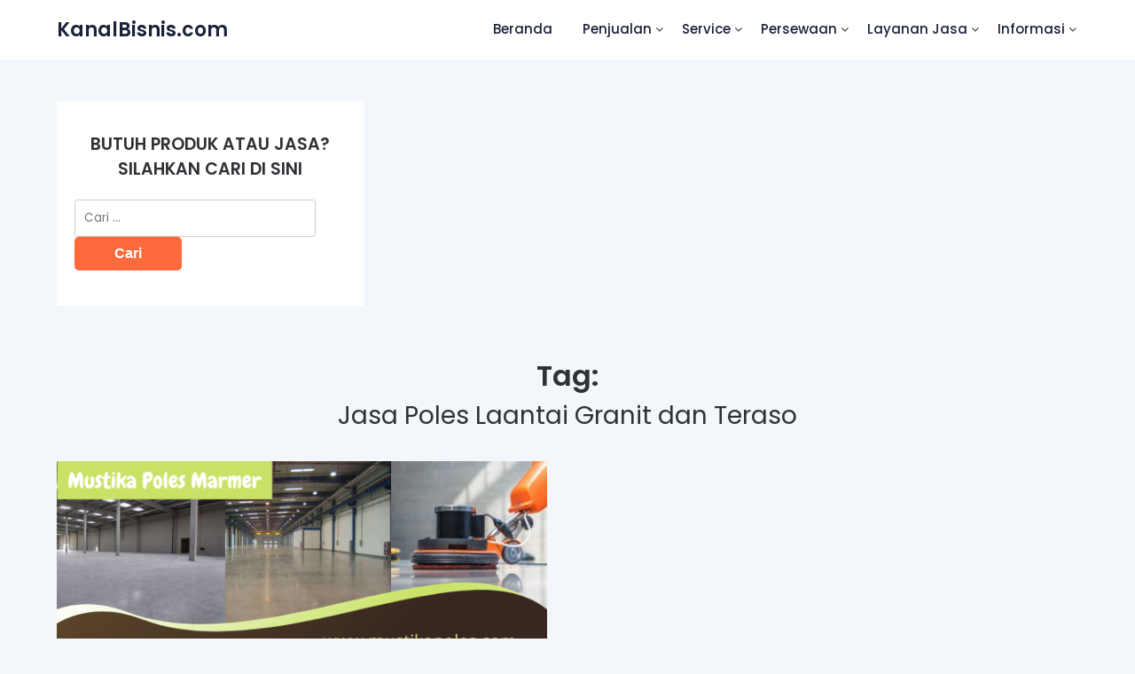

--- FILE ---
content_type: text/html; charset=UTF-8
request_url: https://kanalbisnis.com/tag/jasa-poles-laantai-granit-dan-teraso/
body_size: 9805
content:
<!doctype html>
	<html lang="id">
	<head>
		<meta charset="UTF-8">
		<meta name="viewport" content="width=device-width, initial-scale=1">
		<link rel="profile" href="http://gmpg.org/xfn/11">
		<meta name='robots' content='index, follow, max-image-preview:large, max-snippet:-1, max-video-preview:-1' />
	<style>img:is([sizes="auto" i], [sizes^="auto," i]) { contain-intrinsic-size: 3000px 1500px }</style>
	
	<!-- This site is optimized with the Yoast SEO plugin v26.6 - https://yoast.com/wordpress/plugins/seo/ -->
	<title>Jasa Poles Laantai Granit dan Teraso Archives - KanalBisnis.com</title>
	<link rel="canonical" href="https://kanalbisnis.com/tag/jasa-poles-laantai-granit-dan-teraso/" />
	<meta property="og:locale" content="id_ID" />
	<meta property="og:type" content="article" />
	<meta property="og:title" content="Jasa Poles Laantai Granit dan Teraso Archives - KanalBisnis.com" />
	<meta property="og:url" content="https://kanalbisnis.com/tag/jasa-poles-laantai-granit-dan-teraso/" />
	<meta property="og:site_name" content="KanalBisnis.com" />
	<meta name="twitter:card" content="summary_large_image" />
	<script type="application/ld+json" class="yoast-schema-graph">{"@context":"https://schema.org","@graph":[{"@type":"CollectionPage","@id":"https://kanalbisnis.com/tag/jasa-poles-laantai-granit-dan-teraso/","url":"https://kanalbisnis.com/tag/jasa-poles-laantai-granit-dan-teraso/","name":"Jasa Poles Laantai Granit dan Teraso Archives - KanalBisnis.com","isPartOf":{"@id":"https://kanalbisnis.com/#website"},"primaryImageOfPage":{"@id":"https://kanalbisnis.com/tag/jasa-poles-laantai-granit-dan-teraso/#primaryimage"},"image":{"@id":"https://kanalbisnis.com/tag/jasa-poles-laantai-granit-dan-teraso/#primaryimage"},"thumbnailUrl":"https://kanalbisnis.com/wp-content/uploads/2020/11/Jasa-Poles-Lantai-Marmer-Jakarta-Murah-Bergaransi.png","breadcrumb":{"@id":"https://kanalbisnis.com/tag/jasa-poles-laantai-granit-dan-teraso/#breadcrumb"},"inLanguage":"id"},{"@type":"ImageObject","inLanguage":"id","@id":"https://kanalbisnis.com/tag/jasa-poles-laantai-granit-dan-teraso/#primaryimage","url":"https://kanalbisnis.com/wp-content/uploads/2020/11/Jasa-Poles-Lantai-Marmer-Jakarta-Murah-Bergaransi.png","contentUrl":"https://kanalbisnis.com/wp-content/uploads/2020/11/Jasa-Poles-Lantai-Marmer-Jakarta-Murah-Bergaransi.png","width":600,"height":375},{"@type":"BreadcrumbList","@id":"https://kanalbisnis.com/tag/jasa-poles-laantai-granit-dan-teraso/#breadcrumb","itemListElement":[{"@type":"ListItem","position":1,"name":"Home","item":"https://kanalbisnis.com/"},{"@type":"ListItem","position":2,"name":"Jasa Poles Laantai Granit dan Teraso"}]},{"@type":"WebSite","@id":"https://kanalbisnis.com/#website","url":"https://kanalbisnis.com/","name":"KanalBisnis.com","description":"Media Promosi Produk, Usaha dan Jasa. Layanan Jasa Iklan Murah Terbaik. Tempat Pasang Iklan Online Terpercaya. Solusi Jitu Meningkatkan Penjualan Bisnis Anda","potentialAction":[{"@type":"SearchAction","target":{"@type":"EntryPoint","urlTemplate":"https://kanalbisnis.com/?s={search_term_string}"},"query-input":{"@type":"PropertyValueSpecification","valueRequired":true,"valueName":"search_term_string"}}],"inLanguage":"id"}]}</script>
	<!-- / Yoast SEO plugin. -->


<link rel='dns-prefetch' href='//fonts.googleapis.com' />
<link rel="alternate" type="application/rss+xml" title="KanalBisnis.com &raquo; Feed" href="https://kanalbisnis.com/feed/" />
<link rel="alternate" type="application/rss+xml" title="KanalBisnis.com &raquo; Umpan Komentar" href="https://kanalbisnis.com/comments/feed/" />
<link rel="alternate" type="application/rss+xml" title="KanalBisnis.com &raquo; Jasa Poles Laantai Granit dan Teraso Umpan Tag" href="https://kanalbisnis.com/tag/jasa-poles-laantai-granit-dan-teraso/feed/" />
<script type="text/javascript">
/* <![CDATA[ */
window._wpemojiSettings = {"baseUrl":"https:\/\/s.w.org\/images\/core\/emoji\/15.0.3\/72x72\/","ext":".png","svgUrl":"https:\/\/s.w.org\/images\/core\/emoji\/15.0.3\/svg\/","svgExt":".svg","source":{"concatemoji":"https:\/\/kanalbisnis.com\/wp-includes\/js\/wp-emoji-release.min.js?ver=6.7.4"}};
/*! This file is auto-generated */
!function(i,n){var o,s,e;function c(e){try{var t={supportTests:e,timestamp:(new Date).valueOf()};sessionStorage.setItem(o,JSON.stringify(t))}catch(e){}}function p(e,t,n){e.clearRect(0,0,e.canvas.width,e.canvas.height),e.fillText(t,0,0);var t=new Uint32Array(e.getImageData(0,0,e.canvas.width,e.canvas.height).data),r=(e.clearRect(0,0,e.canvas.width,e.canvas.height),e.fillText(n,0,0),new Uint32Array(e.getImageData(0,0,e.canvas.width,e.canvas.height).data));return t.every(function(e,t){return e===r[t]})}function u(e,t,n){switch(t){case"flag":return n(e,"\ud83c\udff3\ufe0f\u200d\u26a7\ufe0f","\ud83c\udff3\ufe0f\u200b\u26a7\ufe0f")?!1:!n(e,"\ud83c\uddfa\ud83c\uddf3","\ud83c\uddfa\u200b\ud83c\uddf3")&&!n(e,"\ud83c\udff4\udb40\udc67\udb40\udc62\udb40\udc65\udb40\udc6e\udb40\udc67\udb40\udc7f","\ud83c\udff4\u200b\udb40\udc67\u200b\udb40\udc62\u200b\udb40\udc65\u200b\udb40\udc6e\u200b\udb40\udc67\u200b\udb40\udc7f");case"emoji":return!n(e,"\ud83d\udc26\u200d\u2b1b","\ud83d\udc26\u200b\u2b1b")}return!1}function f(e,t,n){var r="undefined"!=typeof WorkerGlobalScope&&self instanceof WorkerGlobalScope?new OffscreenCanvas(300,150):i.createElement("canvas"),a=r.getContext("2d",{willReadFrequently:!0}),o=(a.textBaseline="top",a.font="600 32px Arial",{});return e.forEach(function(e){o[e]=t(a,e,n)}),o}function t(e){var t=i.createElement("script");t.src=e,t.defer=!0,i.head.appendChild(t)}"undefined"!=typeof Promise&&(o="wpEmojiSettingsSupports",s=["flag","emoji"],n.supports={everything:!0,everythingExceptFlag:!0},e=new Promise(function(e){i.addEventListener("DOMContentLoaded",e,{once:!0})}),new Promise(function(t){var n=function(){try{var e=JSON.parse(sessionStorage.getItem(o));if("object"==typeof e&&"number"==typeof e.timestamp&&(new Date).valueOf()<e.timestamp+604800&&"object"==typeof e.supportTests)return e.supportTests}catch(e){}return null}();if(!n){if("undefined"!=typeof Worker&&"undefined"!=typeof OffscreenCanvas&&"undefined"!=typeof URL&&URL.createObjectURL&&"undefined"!=typeof Blob)try{var e="postMessage("+f.toString()+"("+[JSON.stringify(s),u.toString(),p.toString()].join(",")+"));",r=new Blob([e],{type:"text/javascript"}),a=new Worker(URL.createObjectURL(r),{name:"wpTestEmojiSupports"});return void(a.onmessage=function(e){c(n=e.data),a.terminate(),t(n)})}catch(e){}c(n=f(s,u,p))}t(n)}).then(function(e){for(var t in e)n.supports[t]=e[t],n.supports.everything=n.supports.everything&&n.supports[t],"flag"!==t&&(n.supports.everythingExceptFlag=n.supports.everythingExceptFlag&&n.supports[t]);n.supports.everythingExceptFlag=n.supports.everythingExceptFlag&&!n.supports.flag,n.DOMReady=!1,n.readyCallback=function(){n.DOMReady=!0}}).then(function(){return e}).then(function(){var e;n.supports.everything||(n.readyCallback(),(e=n.source||{}).concatemoji?t(e.concatemoji):e.wpemoji&&e.twemoji&&(t(e.twemoji),t(e.wpemoji)))}))}((window,document),window._wpemojiSettings);
/* ]]> */
</script>
<link rel='stylesheet' id='dashicons-css' href='https://kanalbisnis.com/wp-includes/css/dashicons.min.css?ver=6.7.4' type='text/css' media='all' />
<link rel='stylesheet' id='post-views-counter-frontend-css' href='https://kanalbisnis.com/wp-content/plugins/post-views-counter/css/frontend.css?ver=1.6.1' type='text/css' media='all' />
<style id='wp-emoji-styles-inline-css' type='text/css'>

	img.wp-smiley, img.emoji {
		display: inline !important;
		border: none !important;
		box-shadow: none !important;
		height: 1em !important;
		width: 1em !important;
		margin: 0 0.07em !important;
		vertical-align: -0.1em !important;
		background: none !important;
		padding: 0 !important;
	}
</style>
<link rel='stylesheet' id='wp-block-library-css' href='https://kanalbisnis.com/wp-includes/css/dist/block-library/style.min.css?ver=6.7.4' type='text/css' media='all' />
<style id='classic-theme-styles-inline-css' type='text/css'>
/*! This file is auto-generated */
.wp-block-button__link{color:#fff;background-color:#32373c;border-radius:9999px;box-shadow:none;text-decoration:none;padding:calc(.667em + 2px) calc(1.333em + 2px);font-size:1.125em}.wp-block-file__button{background:#32373c;color:#fff;text-decoration:none}
</style>
<style id='global-styles-inline-css' type='text/css'>
:root{--wp--preset--aspect-ratio--square: 1;--wp--preset--aspect-ratio--4-3: 4/3;--wp--preset--aspect-ratio--3-4: 3/4;--wp--preset--aspect-ratio--3-2: 3/2;--wp--preset--aspect-ratio--2-3: 2/3;--wp--preset--aspect-ratio--16-9: 16/9;--wp--preset--aspect-ratio--9-16: 9/16;--wp--preset--color--black: #000000;--wp--preset--color--cyan-bluish-gray: #abb8c3;--wp--preset--color--white: #ffffff;--wp--preset--color--pale-pink: #f78da7;--wp--preset--color--vivid-red: #cf2e2e;--wp--preset--color--luminous-vivid-orange: #ff6900;--wp--preset--color--luminous-vivid-amber: #fcb900;--wp--preset--color--light-green-cyan: #7bdcb5;--wp--preset--color--vivid-green-cyan: #00d084;--wp--preset--color--pale-cyan-blue: #8ed1fc;--wp--preset--color--vivid-cyan-blue: #0693e3;--wp--preset--color--vivid-purple: #9b51e0;--wp--preset--gradient--vivid-cyan-blue-to-vivid-purple: linear-gradient(135deg,rgba(6,147,227,1) 0%,rgb(155,81,224) 100%);--wp--preset--gradient--light-green-cyan-to-vivid-green-cyan: linear-gradient(135deg,rgb(122,220,180) 0%,rgb(0,208,130) 100%);--wp--preset--gradient--luminous-vivid-amber-to-luminous-vivid-orange: linear-gradient(135deg,rgba(252,185,0,1) 0%,rgba(255,105,0,1) 100%);--wp--preset--gradient--luminous-vivid-orange-to-vivid-red: linear-gradient(135deg,rgba(255,105,0,1) 0%,rgb(207,46,46) 100%);--wp--preset--gradient--very-light-gray-to-cyan-bluish-gray: linear-gradient(135deg,rgb(238,238,238) 0%,rgb(169,184,195) 100%);--wp--preset--gradient--cool-to-warm-spectrum: linear-gradient(135deg,rgb(74,234,220) 0%,rgb(151,120,209) 20%,rgb(207,42,186) 40%,rgb(238,44,130) 60%,rgb(251,105,98) 80%,rgb(254,248,76) 100%);--wp--preset--gradient--blush-light-purple: linear-gradient(135deg,rgb(255,206,236) 0%,rgb(152,150,240) 100%);--wp--preset--gradient--blush-bordeaux: linear-gradient(135deg,rgb(254,205,165) 0%,rgb(254,45,45) 50%,rgb(107,0,62) 100%);--wp--preset--gradient--luminous-dusk: linear-gradient(135deg,rgb(255,203,112) 0%,rgb(199,81,192) 50%,rgb(65,88,208) 100%);--wp--preset--gradient--pale-ocean: linear-gradient(135deg,rgb(255,245,203) 0%,rgb(182,227,212) 50%,rgb(51,167,181) 100%);--wp--preset--gradient--electric-grass: linear-gradient(135deg,rgb(202,248,128) 0%,rgb(113,206,126) 100%);--wp--preset--gradient--midnight: linear-gradient(135deg,rgb(2,3,129) 0%,rgb(40,116,252) 100%);--wp--preset--font-size--small: 13px;--wp--preset--font-size--medium: 20px;--wp--preset--font-size--large: 36px;--wp--preset--font-size--x-large: 42px;--wp--preset--spacing--20: 0.44rem;--wp--preset--spacing--30: 0.67rem;--wp--preset--spacing--40: 1rem;--wp--preset--spacing--50: 1.5rem;--wp--preset--spacing--60: 2.25rem;--wp--preset--spacing--70: 3.38rem;--wp--preset--spacing--80: 5.06rem;--wp--preset--shadow--natural: 6px 6px 9px rgba(0, 0, 0, 0.2);--wp--preset--shadow--deep: 12px 12px 50px rgba(0, 0, 0, 0.4);--wp--preset--shadow--sharp: 6px 6px 0px rgba(0, 0, 0, 0.2);--wp--preset--shadow--outlined: 6px 6px 0px -3px rgba(255, 255, 255, 1), 6px 6px rgba(0, 0, 0, 1);--wp--preset--shadow--crisp: 6px 6px 0px rgba(0, 0, 0, 1);}:where(.is-layout-flex){gap: 0.5em;}:where(.is-layout-grid){gap: 0.5em;}body .is-layout-flex{display: flex;}.is-layout-flex{flex-wrap: wrap;align-items: center;}.is-layout-flex > :is(*, div){margin: 0;}body .is-layout-grid{display: grid;}.is-layout-grid > :is(*, div){margin: 0;}:where(.wp-block-columns.is-layout-flex){gap: 2em;}:where(.wp-block-columns.is-layout-grid){gap: 2em;}:where(.wp-block-post-template.is-layout-flex){gap: 1.25em;}:where(.wp-block-post-template.is-layout-grid){gap: 1.25em;}.has-black-color{color: var(--wp--preset--color--black) !important;}.has-cyan-bluish-gray-color{color: var(--wp--preset--color--cyan-bluish-gray) !important;}.has-white-color{color: var(--wp--preset--color--white) !important;}.has-pale-pink-color{color: var(--wp--preset--color--pale-pink) !important;}.has-vivid-red-color{color: var(--wp--preset--color--vivid-red) !important;}.has-luminous-vivid-orange-color{color: var(--wp--preset--color--luminous-vivid-orange) !important;}.has-luminous-vivid-amber-color{color: var(--wp--preset--color--luminous-vivid-amber) !important;}.has-light-green-cyan-color{color: var(--wp--preset--color--light-green-cyan) !important;}.has-vivid-green-cyan-color{color: var(--wp--preset--color--vivid-green-cyan) !important;}.has-pale-cyan-blue-color{color: var(--wp--preset--color--pale-cyan-blue) !important;}.has-vivid-cyan-blue-color{color: var(--wp--preset--color--vivid-cyan-blue) !important;}.has-vivid-purple-color{color: var(--wp--preset--color--vivid-purple) !important;}.has-black-background-color{background-color: var(--wp--preset--color--black) !important;}.has-cyan-bluish-gray-background-color{background-color: var(--wp--preset--color--cyan-bluish-gray) !important;}.has-white-background-color{background-color: var(--wp--preset--color--white) !important;}.has-pale-pink-background-color{background-color: var(--wp--preset--color--pale-pink) !important;}.has-vivid-red-background-color{background-color: var(--wp--preset--color--vivid-red) !important;}.has-luminous-vivid-orange-background-color{background-color: var(--wp--preset--color--luminous-vivid-orange) !important;}.has-luminous-vivid-amber-background-color{background-color: var(--wp--preset--color--luminous-vivid-amber) !important;}.has-light-green-cyan-background-color{background-color: var(--wp--preset--color--light-green-cyan) !important;}.has-vivid-green-cyan-background-color{background-color: var(--wp--preset--color--vivid-green-cyan) !important;}.has-pale-cyan-blue-background-color{background-color: var(--wp--preset--color--pale-cyan-blue) !important;}.has-vivid-cyan-blue-background-color{background-color: var(--wp--preset--color--vivid-cyan-blue) !important;}.has-vivid-purple-background-color{background-color: var(--wp--preset--color--vivid-purple) !important;}.has-black-border-color{border-color: var(--wp--preset--color--black) !important;}.has-cyan-bluish-gray-border-color{border-color: var(--wp--preset--color--cyan-bluish-gray) !important;}.has-white-border-color{border-color: var(--wp--preset--color--white) !important;}.has-pale-pink-border-color{border-color: var(--wp--preset--color--pale-pink) !important;}.has-vivid-red-border-color{border-color: var(--wp--preset--color--vivid-red) !important;}.has-luminous-vivid-orange-border-color{border-color: var(--wp--preset--color--luminous-vivid-orange) !important;}.has-luminous-vivid-amber-border-color{border-color: var(--wp--preset--color--luminous-vivid-amber) !important;}.has-light-green-cyan-border-color{border-color: var(--wp--preset--color--light-green-cyan) !important;}.has-vivid-green-cyan-border-color{border-color: var(--wp--preset--color--vivid-green-cyan) !important;}.has-pale-cyan-blue-border-color{border-color: var(--wp--preset--color--pale-cyan-blue) !important;}.has-vivid-cyan-blue-border-color{border-color: var(--wp--preset--color--vivid-cyan-blue) !important;}.has-vivid-purple-border-color{border-color: var(--wp--preset--color--vivid-purple) !important;}.has-vivid-cyan-blue-to-vivid-purple-gradient-background{background: var(--wp--preset--gradient--vivid-cyan-blue-to-vivid-purple) !important;}.has-light-green-cyan-to-vivid-green-cyan-gradient-background{background: var(--wp--preset--gradient--light-green-cyan-to-vivid-green-cyan) !important;}.has-luminous-vivid-amber-to-luminous-vivid-orange-gradient-background{background: var(--wp--preset--gradient--luminous-vivid-amber-to-luminous-vivid-orange) !important;}.has-luminous-vivid-orange-to-vivid-red-gradient-background{background: var(--wp--preset--gradient--luminous-vivid-orange-to-vivid-red) !important;}.has-very-light-gray-to-cyan-bluish-gray-gradient-background{background: var(--wp--preset--gradient--very-light-gray-to-cyan-bluish-gray) !important;}.has-cool-to-warm-spectrum-gradient-background{background: var(--wp--preset--gradient--cool-to-warm-spectrum) !important;}.has-blush-light-purple-gradient-background{background: var(--wp--preset--gradient--blush-light-purple) !important;}.has-blush-bordeaux-gradient-background{background: var(--wp--preset--gradient--blush-bordeaux) !important;}.has-luminous-dusk-gradient-background{background: var(--wp--preset--gradient--luminous-dusk) !important;}.has-pale-ocean-gradient-background{background: var(--wp--preset--gradient--pale-ocean) !important;}.has-electric-grass-gradient-background{background: var(--wp--preset--gradient--electric-grass) !important;}.has-midnight-gradient-background{background: var(--wp--preset--gradient--midnight) !important;}.has-small-font-size{font-size: var(--wp--preset--font-size--small) !important;}.has-medium-font-size{font-size: var(--wp--preset--font-size--medium) !important;}.has-large-font-size{font-size: var(--wp--preset--font-size--large) !important;}.has-x-large-font-size{font-size: var(--wp--preset--font-size--x-large) !important;}
:where(.wp-block-post-template.is-layout-flex){gap: 1.25em;}:where(.wp-block-post-template.is-layout-grid){gap: 1.25em;}
:where(.wp-block-columns.is-layout-flex){gap: 2em;}:where(.wp-block-columns.is-layout-grid){gap: 2em;}
:root :where(.wp-block-pullquote){font-size: 1.5em;line-height: 1.6;}
</style>
<link rel='stylesheet' id='meet-metaslider-font-awesome-css' href='https://kanalbisnis.com/wp-content/themes/meet-metaslider/css/font-awesome.min.css?ver=6.7.4' type='text/css' media='all' />
<link rel='stylesheet' id='meet-metaslider-style-css' href='https://kanalbisnis.com/wp-content/themes/meet-metaslider/style.css?ver=6.7.4' type='text/css' media='all' />
<link rel='stylesheet' id='meet-metaslider-google-fonts-css' href='//fonts.googleapis.com/css?family=Poppins%3A400%2C500%2C600%2C+400i%2C+5009%2C+600i&#038;ver=6.7.4' type='text/css' media='all' />
<script type="text/javascript" src="https://kanalbisnis.com/wp-includes/js/jquery/jquery.min.js?ver=3.7.1" id="jquery-core-js"></script>
<script type="text/javascript" src="https://kanalbisnis.com/wp-includes/js/jquery/jquery-migrate.min.js?ver=3.4.1" id="jquery-migrate-js"></script>
<link rel="https://api.w.org/" href="https://kanalbisnis.com/wp-json/" /><link rel="alternate" title="JSON" type="application/json" href="https://kanalbisnis.com/wp-json/wp/v2/tags/980" /><link rel="EditURI" type="application/rsd+xml" title="RSD" href="https://kanalbisnis.com/xmlrpc.php?rsd" />
<meta name="generator" content="WordPress 6.7.4" />
<meta name="google-site-verification" content="_sp_Mmv8bQtoBX_EGeQX0y5feEaFnuOl7h2D8WEnlSM" /><link rel="shortcut icon" href="https://kanalbisnis.com/wp-content/plugins/multicons/images/favicon.ico" />

        <style type="text/css">

                      
                              

#secondary { background-color: ;}
.woocommerce-page, .woocommerce-page.archive, .woocommerce-page.single-product, .woocommerce-shop { background-color: ;}
a.cart-customlocation svg, a.cart-customlocation svg * { color: ; }
a.cart-customlocation span.cart-icon-number{ background: ; }
a.read-story{ color: ; }
a.read-story{ background: ; }
#secondary *{ border-color: ; }
body, .site, .swidgets-wrap h3, .post-data-text { background: ; }
.site-title a, .logofont, .site-description { color: ; }
.sheader { background-color:  !important; }
.main-navigation ul li a, .main-navigation ul li .sub-arrow, .super-menu .toggle-mobile-menu,.toggle-mobile-menu:before, .mobile-menu-active .smenu-hide { color: ; }
#smobile-menu.show .main-navigation ul ul.children.active, #smobile-menu.show .main-navigation ul ul.sub-menu.active, #smobile-menu.show .main-navigation ul li, .smenu-hide.toggle-mobile-menu.menu-toggle, #smobile-menu.show .main-navigation ul li, .primary-menu ul li ul.children li, .primary-menu ul li ul.sub-menu li, .primary-menu .pmenu, .super-menu { border-color: ; border-bottom-color: ; }
#secondary .widget h3, #secondary .widget h3 a, #secondary .widget h4, #secondary .widget h1, #secondary .widget h2, #secondary .widget h5, #secondary .widget h6, #secondary .widget h4 a { color: ; }
#secondary .widget-title:after{ background: ; }
#secondary .widget a, #secondary a, #secondary .widget li a , #secondary span.sub-arrow{ color: ; }
#secondary, #secondary .widget, #secondary .widget p, #secondary .widget li, .widget time.rpwe-time.published { color: ; }
#secondary .swidgets-wrap, #secondary .widget ul li, .featured-sidebar .search-field { border-color: ; }
.site-info, .footer-column-three input.search-submit, .footer-column-three p, .footer-column-three li, .footer-column-three td, .footer-column-three th, .footer-column-three caption { color: ; }
.footer-column-three h3, .footer-column-three h4, .footer-column-three h5, .footer-column-three h6, .footer-column-three h1, .footer-column-three h2, .footer-column-three h4, .footer-column-three h3 a { color: ; }
.site-footer a, .footer-column-three a, .footer-column-three li a, .footer-column-three .widget a, .footer-column-three .sub-arrow { color: ; }
.footer-column-three h3:after { background: ; }
.site-info, .widget ul li, .footer-column-three input.search-field, .footer-column-three input.search-submit { border-color: ; }
.site-footer { background-color: ; }
#goTop { background-color: ; }
#goTop:hover { background-color: ; }
.content-wrapper h2.entry-title a, .content-wrapper h2.entry-title a:hover, .content-wrapper h2.entry-title a:active, .content-wrapper h2.entry-title a:focus, .archive .page-header h1, .blogposts-list h2 a, .blogposts-list h2 a:hover, .blogposts-list h2 a:active, .search-results h1.page-title { color: ; }
.all-blog-articles .entry-meta, .all-blog-articles .entry-meta a, .all-blog-articles .blog-data-wrapper, .all-blog-articles .blog-data-wrapper a{ color: ; }
.blogposts-list p, .blogposts-list .entry-content { color: ; }
.page-numbers li a, .blogposts-list .blogpost-button { background: ; }
.page-numbers li a, .blogposts-list .blogpost-button, span.page-numbers.dots, .page-numbers.current, .page-numbers li a:hover { color: ; }
.archive .page-header h1, .search-results h1.page-title, .blogposts-list.fbox, span.page-numbers.dots, .page-numbers li a, .page-numbers.current { border-color: ; }
.blogposts-list .post-data-divider { background: ; }
.related-posts h4.entry-title a, .page .comments-area .comment-author, .page .comments-area .comment-author a, .page .comments-area .comments-title, .page .content-area h1, .page .content-area h2, .page .content-area h3, .page .content-area h4, .page .content-area h5, .page .content-area h6, .page .content-area th, .single  .comments-area .comment-author, .single .comments-area .comment-author a, .single .comments-area .comments-title, .single .content-area h1, .single .content-area h2, .single .content-area h3, .single .content-area h4, .single .content-area h5, .single .content-area h6, .single .content-area th, .search-no-results h1, .error404 h1 { color: ; }
.single .entry-meta, .single .entry-meta a, .single .blog-data-wrapper, .single .blog-data-wrapper a, .page .entry-meta, .page .entry-meta a, .page .blog-data-wrapper, .page .blog-data-wrapper a { color: ; }
.about-the-author-description, .page .content-area p, .page article, .page .content-area table, .page .content-area dd, .page .content-area dt, .page .content-area address, .page .content-area .entry-content, .page .content-area li, .page .content-area ol, .single .content-area p, .single article, .single .content-area table, .single .content-area dd, .single .content-area dt, .single .content-area address, .single .entry-content, .single .content-area li, .single .content-area ol, .search-no-results .page-content p { color: ; }
.single .entry-content a, .page .entry-content a, .comment-content a, .comments-area .reply a, .logged-in-as a, .comments-area .comment-respond a { color: ; }
#main .post-navigation .nav-links .nav-previous, #main .post-navigation .nav-links .nav-next, .related-posts a.read-more, .nav-next a, .nav-previous a, .comments-area p.form-submit input { background: ; }
.error404 .page-content p, .error404 input.search-submit, .search-no-results input.search-submit { color: ; }
.related-posts-headline h3, .category-and-tags, .page .comments-area, .page article.fbox, .page article tr, .page .comments-area ol.comment-list ol.children li, .page .comments-area ol.comment-list .comment, .single .comments-area, .single article.fbox, .single article tr, .comments-area ol.comment-list ol.children li, .comments-area ol.comment-list .comment, .error404 main#main, .error404 .search-form label, .search-no-results .search-form label, .error404 input.search-submit, .search-no-results input.search-submit, .error404 main#main, .search-no-results section.fbox.no-results.not-found, .related-posts-headline h3{ border-color: ; }
.single .post-data-divider, .page .post-data-divider { background: ; }
.related-posts a.read-more, .nav-next a, .nav-previous a, .single .comments-area p.form-submit input, .page .comments-area p.form-submit input { color: ; }
.bottom-header-wrapper { padding-top: px; }
.bottom-header-wrapper { padding-bottom: px; }
.bottom-header-wrapper { background: ; }
.bottom-header-wrapper *{ color: ; }
.header-widget a, .header-widget li a, .header-widget i.fa { color: ; }
.header-widget, .header-widget p, .header-widget li, .header-widget .textwidget { color: ; }
.header-widget .widget-title, .header-widget h1, .header-widget h3, .header-widget h2, .header-widget h4, .header-widget h5, .header-widget h6{ color: ; }
.header-widgets-three *, .header-widgets-three input { border-color: ; }
.bottom-header-title, .bottom-header-paragraph{ color: ; }
#secondary .widget-title-lines:after, #secondary .widget-title-lines:before { background: ; }
.header-button-wrap a{ background: ; }
.header-button-wrap a{ color: ; }
.header-widgets-three{ background: ; }
.top-nav-wrapper, .primary-menu .pmenu, .super-menu, #smobile-menu, .primary-menu ul li ul.children, .primary-menu ul li ul.sub-menu { background-color: ; }
#secondary .swidget { border-color: ; }
.archive article.fbox, .search-results article.fbox, .blog article.fbox { background: ; }
.related-posts, .about-the-author, .comments-area, .single article.fbox, .page article.fbox { background: ; }

.page-numbers.next:hover, .page-numbers.prev:hover, ul.page-numbers li span.current, .page-numbers li .page-numbers, .page-numbers li .page-numbers{ color: ; }
.page-numbers.next:hover, .page-numbers.prev:hover, ul.page-numbers li span.current, .page-numbers li .page-numbers, .page-numbers li a{ background: ; }
.page-numbers li .page-numbers{ border-color: ; }


</style>
<meta name="generator" content="Elementor 3.34.0; features: additional_custom_breakpoints; settings: css_print_method-external, google_font-enabled, font_display-auto">
			<style>
				.e-con.e-parent:nth-of-type(n+4):not(.e-lazyloaded):not(.e-no-lazyload),
				.e-con.e-parent:nth-of-type(n+4):not(.e-lazyloaded):not(.e-no-lazyload) * {
					background-image: none !important;
				}
				@media screen and (max-height: 1024px) {
					.e-con.e-parent:nth-of-type(n+3):not(.e-lazyloaded):not(.e-no-lazyload),
					.e-con.e-parent:nth-of-type(n+3):not(.e-lazyloaded):not(.e-no-lazyload) * {
						background-image: none !important;
					}
				}
				@media screen and (max-height: 640px) {
					.e-con.e-parent:nth-of-type(n+2):not(.e-lazyloaded):not(.e-no-lazyload),
					.e-con.e-parent:nth-of-type(n+2):not(.e-lazyloaded):not(.e-no-lazyload) * {
						background-image: none !important;
					}
				}
			</style>
				</head>

	<body class="archive tag tag-jasa-poles-laantai-granit-dan-teraso tag-980 eio-default hfeed masthead-fixed elementor-default elementor-kit-8698">
				<a class="skip-link screen-reader-text" href="#content">Skip to content</a>

		<header id="masthead" class="sheader site-header clearfix">
			<nav id="primary-site-navigation" class="primary-menu main-navigation clearfix">

				<a href="#" id="pull" class="smenu-hide toggle-mobile-menu menu-toggle" aria-controls="secondary-menu" aria-expanded="false">Menu</a>
				<div class="top-nav-wrapper">
					<div class="content-wrap">
						<div class="header-content-container">
							<div class="logo-container"> 
																<a class="logofont site-title" href="https://kanalbisnis.com/" rel="home">KanalBisnis.com</a>
																							</div>
							<div class="center-main-menu">
																<div class="menu-menu-1-container"><ul id="primary-menu" class="pmenu"><li id="menu-item-23" class="menu-item menu-item-type-custom menu-item-object-custom menu-item-home menu-item-23"><a href="https://kanalbisnis.com/">Beranda</a></li>
<li id="menu-item-18699" class="menu-item menu-item-type-custom menu-item-object-custom menu-item-has-children menu-item-18699"><a href="#">Penjualan</a>
<ul class="sub-menu">
	<li id="menu-item-18724" class="menu-item menu-item-type-taxonomy menu-item-object-category menu-item-18724"><a href="https://kanalbisnis.com/category/jual-rumah/">Jual Rumah</a></li>
	<li id="menu-item-18704" class="menu-item menu-item-type-taxonomy menu-item-object-category menu-item-18704"><a href="https://kanalbisnis.com/category/jual-apartemen/">Jual Apartemen</a></li>
	<li id="menu-item-18705" class="menu-item menu-item-type-taxonomy menu-item-object-category menu-item-18705"><a href="https://kanalbisnis.com/category/jual-bangunan-komersial/">Jual Bangunan Komersial</a></li>
	<li id="menu-item-18725" class="menu-item menu-item-type-taxonomy menu-item-object-category menu-item-18725"><a href="https://kanalbisnis.com/category/jual-tanah/">Jual Tanah</a></li>
	<li id="menu-item-18707" class="menu-item menu-item-type-taxonomy menu-item-object-category menu-item-18707"><a href="https://kanalbisnis.com/category/jual-kayu-bangunan/">Jual Kayu Bangunan</a></li>
	<li id="menu-item-18708" class="menu-item menu-item-type-taxonomy menu-item-object-category menu-item-18708"><a href="https://kanalbisnis.com/category/jual-makanan/">Jual Makanan</a></li>
	<li id="menu-item-18709" class="menu-item menu-item-type-taxonomy menu-item-object-category menu-item-18709"><a href="https://kanalbisnis.com/category/jual-minuman/">Jual Minuman</a></li>
	<li id="menu-item-18710" class="menu-item menu-item-type-taxonomy menu-item-object-category menu-item-18710"><a href="https://kanalbisnis.com/category/jual-mobil-baru/">Jual Mobil Baru</a></li>
	<li id="menu-item-18712" class="menu-item menu-item-type-taxonomy menu-item-object-category menu-item-18712"><a href="https://kanalbisnis.com/category/jual-motor-baru/">Jual Motor Baru</a></li>
	<li id="menu-item-18711" class="menu-item menu-item-type-taxonomy menu-item-object-category menu-item-18711"><a href="https://kanalbisnis.com/category/jual-mobil-bekas/">Jual Mobil Bekas</a></li>
	<li id="menu-item-18715" class="menu-item menu-item-type-taxonomy menu-item-object-category menu-item-18715"><a href="https://kanalbisnis.com/category/jual-perlengkapan-mobil/">Jual Perlengkapan Mobil</a></li>
	<li id="menu-item-18713" class="menu-item menu-item-type-taxonomy menu-item-object-category menu-item-18713"><a href="https://kanalbisnis.com/category/jual-motor-bekas/">Jual Motor Bekas</a></li>
	<li id="menu-item-18716" class="menu-item menu-item-type-taxonomy menu-item-object-category menu-item-18716"><a href="https://kanalbisnis.com/category/jual-perlengkapan-motor/">Jual Perlengkapan Motor</a></li>
	<li id="menu-item-18706" class="menu-item menu-item-type-taxonomy menu-item-object-category menu-item-18706"><a href="https://kanalbisnis.com/category/jual-beli-barang-bekas/">Jual Beli Barang Bekas</a></li>
	<li id="menu-item-18714" class="menu-item menu-item-type-taxonomy menu-item-object-category menu-item-18714"><a href="https://kanalbisnis.com/category/jual-perlengkapan-industri/">Jual Perlengkapan Industri</a></li>
	<li id="menu-item-18718" class="menu-item menu-item-type-taxonomy menu-item-object-category menu-item-18718"><a href="https://kanalbisnis.com/category/jual-produk-kebersihan/">Jual Produk Kebersihan</a></li>
	<li id="menu-item-18719" class="menu-item menu-item-type-taxonomy menu-item-object-category menu-item-18719"><a href="https://kanalbisnis.com/category/jual-produk-kecantikan/">Jual Produk Kecantikan</a></li>
	<li id="menu-item-18720" class="menu-item menu-item-type-taxonomy menu-item-object-category menu-item-18720"><a href="https://kanalbisnis.com/category/jual-produk-kesehatan/">Jual Produk Kesehatan</a></li>
	<li id="menu-item-18717" class="menu-item menu-item-type-taxonomy menu-item-object-category menu-item-18717"><a href="https://kanalbisnis.com/category/jual-produk-digital/">Jual Produk Digital</a></li>
	<li id="menu-item-18722" class="menu-item menu-item-type-taxonomy menu-item-object-category menu-item-18722"><a href="https://kanalbisnis.com/category/jual-produk-pertanian/">Jual Produk Pertanian</a></li>
	<li id="menu-item-18723" class="menu-item menu-item-type-taxonomy menu-item-object-category menu-item-18723"><a href="https://kanalbisnis.com/category/jual-pupuk-tanaman/">Jual Pupuk Tanaman</a></li>
	<li id="menu-item-18721" class="menu-item menu-item-type-taxonomy menu-item-object-category menu-item-18721"><a href="https://kanalbisnis.com/category/jual-produk-makanan-hewan/">Jual Produk Makanan Hewan</a></li>
	<li id="menu-item-18726" class="menu-item menu-item-type-taxonomy menu-item-object-category menu-item-18726"><a href="https://kanalbisnis.com/category/jual-tanaman-penghijauan/">Jual Tanaman Penghijauan</a></li>
</ul>
</li>
<li id="menu-item-18700" class="menu-item menu-item-type-custom menu-item-object-custom menu-item-has-children menu-item-18700"><a href="#">Service</a>
<ul class="sub-menu">
	<li id="menu-item-18729" class="menu-item menu-item-type-taxonomy menu-item-object-category menu-item-18729"><a href="https://kanalbisnis.com/category/jasa-service-ac/">Jasa Service AC</a></li>
	<li id="menu-item-18730" class="menu-item menu-item-type-taxonomy menu-item-object-category menu-item-18730"><a href="https://kanalbisnis.com/category/jasa-service-hand-pallet/">Jasa Service Hand Pallet</a></li>
	<li id="menu-item-18731" class="menu-item menu-item-type-taxonomy menu-item-object-category menu-item-18731"><a href="https://kanalbisnis.com/category/jasa-service-kompor-gas/">Jasa Service Kompor Gas</a></li>
	<li id="menu-item-18732" class="menu-item menu-item-type-taxonomy menu-item-object-category menu-item-18732"><a href="https://kanalbisnis.com/category/jasa-service-kulkas/">Jasa Service Kulkas</a></li>
	<li id="menu-item-18733" class="menu-item menu-item-type-taxonomy menu-item-object-category menu-item-18733"><a href="https://kanalbisnis.com/category/jasa-service-mesin-cuci/">Jasa Service Mesin Cuci</a></li>
	<li id="menu-item-18735" class="menu-item menu-item-type-taxonomy menu-item-object-category menu-item-18735"><a href="https://kanalbisnis.com/category/jasa-service-pompa-air/">Jasa Service Pompa Air</a></li>
	<li id="menu-item-18736" class="menu-item menu-item-type-taxonomy menu-item-object-category menu-item-18736"><a href="https://kanalbisnis.com/category/jasa-service-water-chiller/">Jasa Service Water Chiller</a></li>
	<li id="menu-item-18737" class="menu-item menu-item-type-taxonomy menu-item-object-category menu-item-18737"><a href="https://kanalbisnis.com/category/jasa-service-water-heater/">Jasa Service Water Heater</a></li>
	<li id="menu-item-18734" class="menu-item menu-item-type-taxonomy menu-item-object-category menu-item-18734"><a href="https://kanalbisnis.com/category/jasa-service-otomotif/">Jasa Service Otomotif</a></li>
	<li id="menu-item-18782" class="menu-item menu-item-type-taxonomy menu-item-object-category menu-item-18782"><a href="https://kanalbisnis.com/category/jasa-service-sofa/">Jasa Service Sofa</a></li>
</ul>
</li>
<li id="menu-item-18701" class="menu-item menu-item-type-custom menu-item-object-custom menu-item-has-children menu-item-18701"><a href="#">Persewaan</a>
<ul class="sub-menu">
	<li id="menu-item-18746" class="menu-item menu-item-type-taxonomy menu-item-object-category menu-item-18746"><a href="https://kanalbisnis.com/category/sewa-mobil/">Sewa Mobil</a></li>
	<li id="menu-item-18744" class="menu-item menu-item-type-taxonomy menu-item-object-category menu-item-18744"><a href="https://kanalbisnis.com/category/sewa-alat-berat/">Sewa Alat Berat</a></li>
	<li id="menu-item-18745" class="menu-item menu-item-type-taxonomy menu-item-object-category menu-item-18745"><a href="https://kanalbisnis.com/category/sewa-kost-kostan/">Sewa Kost &#8211; Kostan</a></li>
	<li id="menu-item-18747" class="menu-item menu-item-type-taxonomy menu-item-object-category menu-item-18747"><a href="https://kanalbisnis.com/category/sewa-perlengkapan-pesta/">Sewa Perlengkapan Pesta</a></li>
	<li id="menu-item-18748" class="menu-item menu-item-type-taxonomy menu-item-object-category menu-item-18748"><a href="https://kanalbisnis.com/category/sewa-rumah-kantor/">Sewa Rumah Kantor</a></li>
</ul>
</li>
<li id="menu-item-18702" class="menu-item menu-item-type-custom menu-item-object-custom menu-item-has-children menu-item-18702"><a href="#">Layanan Jasa</a>
<ul class="sub-menu">
	<li id="menu-item-18761" class="menu-item menu-item-type-taxonomy menu-item-object-category menu-item-18761"><a href="https://kanalbisnis.com/category/jasa-bangunan/">Jasa Bangunan</a></li>
	<li id="menu-item-18760" class="menu-item menu-item-type-taxonomy menu-item-object-category menu-item-18760"><a href="https://kanalbisnis.com/category/jasa-aspal-jalan/">Jasa Aspal Jalan</a></li>
	<li id="menu-item-18762" class="menu-item menu-item-type-taxonomy menu-item-object-category menu-item-18762"><a href="https://kanalbisnis.com/category/jasa-bengkel-las/">Jasa Bengkel Las</a></li>
	<li id="menu-item-18763" class="menu-item menu-item-type-taxonomy menu-item-object-category menu-item-18763"><a href="https://kanalbisnis.com/category/jasa-buang-puing/">Jasa Buang Puing</a></li>
	<li id="menu-item-18764" class="menu-item menu-item-type-taxonomy menu-item-object-category menu-item-18764"><a href="https://kanalbisnis.com/category/jasa-catering-makanan/">Jasa Catering Makanan</a></li>
	<li id="menu-item-18765" class="menu-item menu-item-type-taxonomy menu-item-object-category menu-item-18765"><a href="https://kanalbisnis.com/category/jasa-instalasi-listrik/">Jasa Instalasi Listrik</a></li>
	<li id="menu-item-18767" class="menu-item menu-item-type-taxonomy menu-item-object-category menu-item-18767"><a href="https://kanalbisnis.com/category/jasa-keuangan/">Jasa Keuangan</a></li>
	<li id="menu-item-18766" class="menu-item menu-item-type-taxonomy menu-item-object-category menu-item-18766"><a href="https://kanalbisnis.com/category/jasa-interior-eksterior/">Jasa Interior Eksterior</a></li>
	<li id="menu-item-18768" class="menu-item menu-item-type-taxonomy menu-item-object-category menu-item-18768"><a href="https://kanalbisnis.com/category/jasa-kolam-renang/">Jasa Kolam Renang</a></li>
	<li id="menu-item-18772" class="menu-item menu-item-type-taxonomy menu-item-object-category menu-item-18772"><a href="https://kanalbisnis.com/category/jasa-pasang-internet/">Jasa Pasang Internet</a></li>
	<li id="menu-item-18769" class="menu-item menu-item-type-taxonomy menu-item-object-category menu-item-18769"><a href="https://kanalbisnis.com/category/jasa-konsultan-bisnis/">Jasa Konsultan Bisnis</a></li>
	<li id="menu-item-18770" class="menu-item menu-item-type-taxonomy menu-item-object-category menu-item-18770"><a href="https://kanalbisnis.com/category/jasa-les-privat/">Jasa Les Privat</a></li>
	<li id="menu-item-18771" class="menu-item menu-item-type-taxonomy menu-item-object-category menu-item-18771"><a href="https://kanalbisnis.com/category/jasa-mebel-furniture/">Jasa Mebel Furniture</a></li>
	<li id="menu-item-18773" class="menu-item menu-item-type-taxonomy menu-item-object-category menu-item-18773"><a href="https://kanalbisnis.com/category/jasa-pembuatan-dokumen/">Jasa Pembuatan Dokumen</a></li>
	<li id="menu-item-18774" class="menu-item menu-item-type-taxonomy menu-item-object-category menu-item-18774"><a href="https://kanalbisnis.com/category/jasa-pembuatan-konveksi/">Jasa Pembuatan Konveksi</a></li>
	<li id="menu-item-18775" class="menu-item menu-item-type-taxonomy menu-item-object-category menu-item-18775"><a href="https://kanalbisnis.com/category/jasa-pembuatan-sumur/">Jasa Pembuatan Sumur</a></li>
	<li id="menu-item-18776" class="menu-item menu-item-type-taxonomy menu-item-object-category menu-item-18776"><a href="https://kanalbisnis.com/category/jasa-pengecoran-logam/">Jasa Pengecoran Logam</a></li>
	<li id="menu-item-18777" class="menu-item menu-item-type-taxonomy menu-item-object-category menu-item-18777"><a href="https://kanalbisnis.com/category/jasa-penginapan/">Jasa Penginapan</a></li>
	<li id="menu-item-18778" class="menu-item menu-item-type-taxonomy menu-item-object-category menu-item-18778"><a href="https://kanalbisnis.com/category/jasa-pengiriman/">Jasa Pengiriman</a></li>
	<li id="menu-item-18779" class="menu-item menu-item-type-taxonomy menu-item-object-category menu-item-18779"><a href="https://kanalbisnis.com/category/jasa-pengobatan/">Jasa Pengobatan</a></li>
</ul>
</li>
<li id="menu-item-18703" class="menu-item menu-item-type-custom menu-item-object-custom menu-item-has-children menu-item-18703"><a href="#">Informasi</a>
<ul class="sub-menu">
	<li id="menu-item-18739" class="menu-item menu-item-type-taxonomy menu-item-object-category menu-item-18739"><a href="https://kanalbisnis.com/category/info-lowongan-kerja/">Info Lowongan Kerja</a></li>
	<li id="menu-item-18741" class="menu-item menu-item-type-taxonomy menu-item-object-category menu-item-18741"><a href="https://kanalbisnis.com/category/info-peluang-bisnis/">Info Peluang Bisnis</a></li>
	<li id="menu-item-18742" class="menu-item menu-item-type-taxonomy menu-item-object-category menu-item-18742"><a href="https://kanalbisnis.com/category/info-pendidikan/">Info Pendidikan</a></li>
	<li id="menu-item-18738" class="menu-item menu-item-type-taxonomy menu-item-object-category menu-item-18738"><a href="https://kanalbisnis.com/category/info-hiburan/">Info Hiburan</a></li>
	<li id="menu-item-18740" class="menu-item menu-item-type-taxonomy menu-item-object-category menu-item-18740"><a href="https://kanalbisnis.com/category/info-pasang-iklan/">Info Pasang Iklan</a></li>
</ul>
</li>
</ul></div>																			</div>
			</div>
		</div>
	</div>
</nav>

<div class="super-menu clearfix">
	<div class="super-menu-inner">
		<div class="header-content-container">
			<div class="mob-logo-wrap">
								<a class="logofont site-title" href="https://kanalbisnis.com/" rel="home">KanalBisnis.com</a>
											</div>



			<a href="#" id="pull" class="toggle-mobile-menu menu-toggle" aria-controls="secondary-menu" aria-expanded="false"></a>
		</div>
	</div>
</div>
<div id="mobile-menu-overlay"></div>
</header>


<div class="content-wrap">
	<!-- Upper widgets -->
	<div class="header-widgets-wrapper">
					<div class="header-widgets-three header-widgets-left">
				<section id="search-3" class="header-widget widget widget_search"><div class="swidget"><div class="sidebar-title-border"><h3 class="widget-title">BUTUH PRODUK ATAU JASA? SILAHKAN CARI DI SINI</h3></div></div><form role="search" method="get" class="search-form" action="https://kanalbisnis.com/">
				<label>
					<span class="screen-reader-text">Cari untuk:</span>
					<input type="search" class="search-field" placeholder="Cari &hellip;" value="" name="s" />
				</label>
				<input type="submit" class="search-submit" value="Cari" />
			</form></section>			</div>
		
		
			</div>
</div>


<div id="content" class="site-content clearfix">  <div class="content-wrap">

<div id="primary" class="featured-content content-area fullwidth-area-blog add-blog-to-sidebar">
		<main id="main">
				
					<header class="page-header search-results-header-wrapper">
						<h1 class="page-title">Tag: <span>Jasa Poles Laantai Granit dan Teraso</span></h1>					</header><!-- .page-header -->
			<div class="site-main all-blog-articles">

					
<article id="post-3435" class="posts-entry fbox blogposts-list post-3435 post type-post status-publish format-standard has-post-thumbnail hentry category-jasa-poles-lantai tag-jasa-poles-laantai-granit-dan-teraso tag-jasa-poles-lantai-marmer-jakarta tag-jasa-poles-lantai-marmer-murah tag-layanan-jasa-poles-lantai">
			<div class="featured-img-box">
			<a href="https://kanalbisnis.com/jasa-poles-lantai-marmer-jakarta-murah-bergaransi/" class="featured-thumbnail" rel="bookmark">
				<img fetchpriority="high" width="600" height="375" src="https://kanalbisnis.com/wp-content/uploads/2020/11/Jasa-Poles-Lantai-Marmer-Jakarta-Murah-Bergaransi.png" class="attachment-meet-metaslider-slider size-meet-metaslider-slider wp-post-image" alt="" decoding="async" srcset="https://kanalbisnis.com/wp-content/uploads/2020/11/Jasa-Poles-Lantai-Marmer-Jakarta-Murah-Bergaransi.png 600w, https://kanalbisnis.com/wp-content/uploads/2020/11/Jasa-Poles-Lantai-Marmer-Jakarta-Murah-Bergaransi-300x188.png 300w" sizes="(max-width: 600px) 100vw, 600px" />			</a>
					<div class="content-wrapper">
				<header class="entry-header">
					<h2 class="entry-title"><a href="https://kanalbisnis.com/jasa-poles-lantai-marmer-jakarta-murah-bergaransi/" rel="bookmark">Jasa Poles Lantai Marmer Jakarta Murah Bergaransi | Melayani Seluruh Indonesia | WA. 0821 3737 8800</a></h2>						<div class="entry-meta">
							<div class="blog-data-wrapper">
								<span class="post-author-wrapper">By admin on</span>
								<span class="posted-on"><a href="https://kanalbisnis.com/jasa-poles-lantai-marmer-jakarta-murah-bergaransi/" rel="bookmark"><time class="entry-date published" datetime="2020-11-08T19:31:28+07:00">8 November 2020</time><time class="updated" datetime="2024-05-04T10:00:17+07:00">4 Mei 2024</time></a></span><span class="byline"> </span>							</div>
						</div><!-- .entry-meta -->
										</header><!-- .entry-header -->

				<div class="entry-content">

										<p>Jasa Poles Lantai Marmer Jakarta Murah Bergaransi &#8211; Apakah Anda ingin permukaan lantai beton Anda rata, rapi dengan hasil yang cemerlang? Ingin lantai marmer, granit dan teraso Anda, Indah dan Menarik sesuai dengan yang Anda inginkan? Sekarang Anda tidak perlu khawatir lagi. Karena kami adalah Penyedia Jasa Poles lantai marmer, granit, teraso, beton dll Murah&#8230;</p>
					
					
				</div>
								<a class="read-story" href="https://kanalbisnis.com/jasa-poles-lantai-marmer-jakarta-murah-bergaransi/">
				Continue reading			</a>
					</div>

		</div>
	
	</article><!-- #post-3435 -->
<div class="text-center pag-wrapper"></div>	</div>
</main><!-- #main -->
</div><!-- #primary -->

</div>
</div><!-- #content -->




<footer id="colophon" class="site-footer clearfix">

	<div class="content-wrap">
		
			
			
		</div>

		<div class="site-info">
		    			&copy;2026 KanalBisnis.com							<!-- Delete below lines to remove copyright from footer -->
				<span class="footer-info-right">
					 | WordPress Theme by <a href="https://superbthemes.com/" rel="nofollow noopener"> Superb WordPress Themes</a>
				</span>
				<!-- Delete above lines to remove copyright from footer -->

					</div><!-- .site-info -->
	</div>

<a id="goTop" class="to-top" href="#" title="To Top">
      <i class="fa fa-angle-double-up"></i>
</a>


</footer><!-- #colophon -->


<div id="smobile-menu" class="mobile-only"></div>
<div id="mobile-menu-overlay"></div>

			<script>
				const lazyloadRunObserver = () => {
					const lazyloadBackgrounds = document.querySelectorAll( `.e-con.e-parent:not(.e-lazyloaded)` );
					const lazyloadBackgroundObserver = new IntersectionObserver( ( entries ) => {
						entries.forEach( ( entry ) => {
							if ( entry.isIntersecting ) {
								let lazyloadBackground = entry.target;
								if( lazyloadBackground ) {
									lazyloadBackground.classList.add( 'e-lazyloaded' );
								}
								lazyloadBackgroundObserver.unobserve( entry.target );
							}
						});
					}, { rootMargin: '200px 0px 200px 0px' } );
					lazyloadBackgrounds.forEach( ( lazyloadBackground ) => {
						lazyloadBackgroundObserver.observe( lazyloadBackground );
					} );
				};
				const events = [
					'DOMContentLoaded',
					'elementor/lazyload/observe',
				];
				events.forEach( ( event ) => {
					document.addEventListener( event, lazyloadRunObserver );
				} );
			</script>
			<script type="text/javascript" src="https://kanalbisnis.com/wp-content/themes/meet-metaslider/js/navigation.js?ver=20170823" id="meet-metaslider-navigation-js"></script>
<script type="text/javascript" src="https://kanalbisnis.com/wp-content/themes/meet-metaslider/js/skip-link-focus-fix.js?ver=20170823" id="meet-metaslider-skip-link-focus-fix-js"></script>
<script type="text/javascript" src="https://kanalbisnis.com/wp-content/themes/meet-metaslider/js/script.js?ver=20160720" id="meet-metaslider-script-js"></script>
<script type="text/javascript" src="https://kanalbisnis.com/wp-content/themes/meet-metaslider/js/accessibility.js?ver=20160720" id="meet-metaslider-accessibility-js"></script>
    <script>
      /(trident|msie)/i.test(navigator.userAgent)&&document.getElementById&&window.addEventListener&&window.addEventListener("hashchange",function(){var t,e=location.hash.substring(1);/^[A-z0-9_-]+$/.test(e)&&(t=document.getElementById(e))&&(/^(?:a|select|input|button|textarea)$/i.test(t.tagName)||(t.tabIndex=-1),t.focus())},!1);
  </script>
  </body>
</html>
